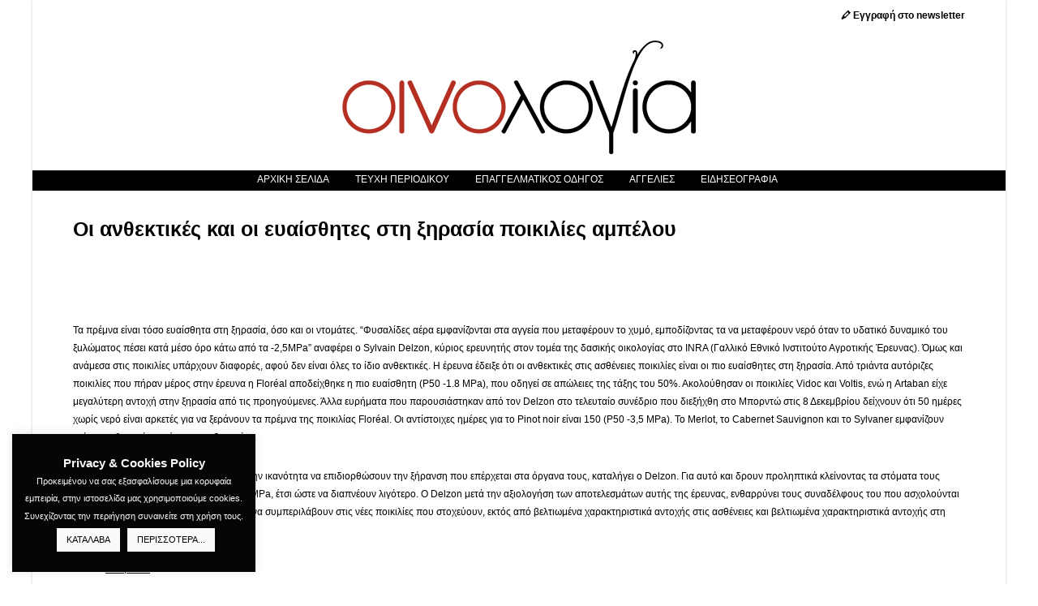

--- FILE ---
content_type: text/html; charset=UTF-8
request_url: https://www.oinologia.gr/articles/anthektikes-euaisthites-poikilies/
body_size: 15007
content:
<!DOCTYPE html>
<html lang="el" prefix="og: http://ogp.me/ns#">
<head>
    <meta http-equiv="X-UA-Compatible" content="IE=edge" />
    <meta http-equiv="Content-Type" content="text/html; charset=utf-8"/>
    <meta name="viewport" content="width=device-width, initial-scale=1, maximum-scale=1, user-scalable=0" />

    <meta name='robots' content='index, follow, max-image-preview:large, max-snippet:-1, max-video-preview:-1' />

	<!-- This site is optimized with the Yoast SEO plugin v26.8 - https://yoast.com/product/yoast-seo-wordpress/ -->
	<title>Οι ανθεκτικές και οι ευαίσθητες στη ξηρασία ποικιλίες αμπέλου</title>
	<meta name="description" content="Περιοδικό Οινολογία &#8226; Τα πρέμνα είναι τόσο ευαίσθητα στη ξηρασία, όσο &amp; οι ντομάτες. Φυσαλίδες αέρα εμφανίζονται στα αγγεία που μεταφέρουν..." />
	<link rel="canonical" href="https://www.oinologia.gr/articles/anthektikes-euaisthites-poikilies/" />
	<meta property="og:locale" content="el_GR" />
	<meta property="og:type" content="article" />
	<meta property="og:title" content="Οι ανθεκτικές και οι ευαίσθητες στη ξηρασία ποικιλίες αμπέλου" />
	<meta property="og:description" content="Περιοδικό Οινολογία &#8226; Τα πρέμνα είναι τόσο ευαίσθητα στη ξηρασία, όσο και οι ντομάτες. &quot;Φυσαλίδες αέρα εμφανίζονται στα αγγεία που μεταφέρουν το χυμό, εμποδίζοντας τα να μεταφέρουν νερό όταν το υδατικό δυναμικό του ξuλώματος πέσει κατά μέσο όρο κάτω από τα -2,5MPa&quot; αναφέρει ο Sylvain Delzon, κύριος ερευνητής στον τομέα της δασικής οικολογίας στο INRA." />
	<meta property="og:url" content="https://www.oinologia.gr/articles/anthektikes-euaisthites-poikilies/" />
	<meta property="og:site_name" content="Περιοδικό Οινολογία" />
	<meta property="article:publisher" content="https://www.facebook.com/oinologia.official/" />
	<meta property="article:published_time" content="2023-01-27T09:15:08+00:00" />
	<meta property="article:modified_time" content="2023-01-27T09:15:50+00:00" />
	<meta property="og:image" content="https://www.oinologia.gr/wp-content/uploads/2018/09/pic-vineyard.png" />
	<meta property="og:image:width" content="850" />
	<meta property="og:image:height" content="531" />
	<meta property="og:image:type" content="image/png" />
	<meta name="author" content="tzela" />
	<meta name="twitter:card" content="summary_large_image" />
	<meta name="twitter:title" content="Οι ανθεκτικές και οι ευαίσθητες στη ξηρασία ποικιλίες αμπέλου" />
	<meta name="twitter:description" content="Περιοδικό Οινολογία &#8226; Τα πρέμνα είναι τόσο ευαίσθητα στη ξηρασία, όσο και οι ντομάτες. &quot;Φυσαλίδες αέρα εμφανίζονται στα αγγεία που μεταφέρουν το χυμό, εμποδίζοντας τα να μεταφέρουν νερό όταν το υδατικό δυναμικό του ξuλώματος πέσει κατά μέσο όρο κάτω από τα -2,5MPa&quot; αναφέρει ο Sylvain Delzon, κύριος ερευνητής στον τομέα της δασικής οικολογίας στο INRA." />
	<meta name="twitter:image" content="https://www.oinologia.gr/wp-content/uploads/2018/09/pic-vineyard.png" />
	<meta name="twitter:creator" content="@oinologia" />
	<meta name="twitter:site" content="@oinologia" />
	<meta name="twitter:label1" content="Συντάχθηκε από" />
	<meta name="twitter:data1" content="tzela" />
	<meta name="twitter:label2" content="Εκτιμώμενος χρόνος ανάγνωσης" />
	<meta name="twitter:data2" content="2 λεπτά" />
	<script type="application/ld+json" class="yoast-schema-graph">{"@context":"https://schema.org","@graph":[{"@type":"Article","@id":"https://www.oinologia.gr/articles/anthektikes-euaisthites-poikilies/#article","isPartOf":{"@id":"https://www.oinologia.gr/articles/anthektikes-euaisthites-poikilies/"},"author":{"name":"tzela","@id":"https://www.oinologia.gr/#/schema/person/a3ff1aa9420ba12b9be4b3816dd2c0fb"},"headline":"Οι ανθεκτικές και οι ευαίσθητες στη ξηρασία ποικιλίες αμπέλου","datePublished":"2023-01-27T09:15:08+00:00","dateModified":"2023-01-27T09:15:50+00:00","mainEntityOfPage":{"@id":"https://www.oinologia.gr/articles/anthektikes-euaisthites-poikilies/"},"wordCount":37,"publisher":{"@id":"https://www.oinologia.gr/#organization"},"image":{"@id":"https://www.oinologia.gr/articles/anthektikes-euaisthites-poikilies/#primaryimage"},"thumbnailUrl":"https://www.oinologia.gr/wp-content/uploads/2018/09/pic-vineyard.png","articleSection":["Άρθρο"],"inLanguage":"el"},{"@type":"WebPage","@id":"https://www.oinologia.gr/articles/anthektikes-euaisthites-poikilies/","url":"https://www.oinologia.gr/articles/anthektikes-euaisthites-poikilies/","name":"Οι ανθεκτικές και οι ευαίσθητες στη ξηρασία ποικιλίες αμπέλου","isPartOf":{"@id":"https://www.oinologia.gr/#website"},"primaryImageOfPage":{"@id":"https://www.oinologia.gr/articles/anthektikes-euaisthites-poikilies/#primaryimage"},"image":{"@id":"https://www.oinologia.gr/articles/anthektikes-euaisthites-poikilies/#primaryimage"},"thumbnailUrl":"https://www.oinologia.gr/wp-content/uploads/2018/09/pic-vineyard.png","datePublished":"2023-01-27T09:15:08+00:00","dateModified":"2023-01-27T09:15:50+00:00","description":"Περιοδικό Οινολογία &#8226; Τα πρέμνα είναι τόσο ευαίσθητα στη ξηρασία, όσο & οι ντομάτες. Φυσαλίδες αέρα εμφανίζονται στα αγγεία που μεταφέρουν...","breadcrumb":{"@id":"https://www.oinologia.gr/articles/anthektikes-euaisthites-poikilies/#breadcrumb"},"inLanguage":"el","potentialAction":[{"@type":"ReadAction","target":["https://www.oinologia.gr/articles/anthektikes-euaisthites-poikilies/"]}]},{"@type":"ImageObject","inLanguage":"el","@id":"https://www.oinologia.gr/articles/anthektikes-euaisthites-poikilies/#primaryimage","url":"https://www.oinologia.gr/wp-content/uploads/2018/09/pic-vineyard.png","contentUrl":"https://www.oinologia.gr/wp-content/uploads/2018/09/pic-vineyard.png","width":850,"height":531},{"@type":"BreadcrumbList","@id":"https://www.oinologia.gr/articles/anthektikes-euaisthites-poikilies/#breadcrumb","itemListElement":[{"@type":"ListItem","position":1,"name":"Home","item":"https://www.oinologia.gr/"},{"@type":"ListItem","position":2,"name":"Οι ανθεκτικές και οι ευαίσθητες στη ξηρασία ποικιλίες αμπέλου"}]},{"@type":"WebSite","@id":"https://www.oinologia.gr/#website","url":"https://www.oinologia.gr/","name":"Περιοδικό Οινολογία","description":"Η παλαιότερη ελληνική αμπελοοινική έκδοση","publisher":{"@id":"https://www.oinologia.gr/#organization"},"potentialAction":[{"@type":"SearchAction","target":{"@type":"EntryPoint","urlTemplate":"https://www.oinologia.gr/?s={search_term_string}"},"query-input":{"@type":"PropertyValueSpecification","valueRequired":true,"valueName":"search_term_string"}}],"inLanguage":"el"},{"@type":"Organization","@id":"https://www.oinologia.gr/#organization","name":"Περιοδικό Οινολογία","url":"https://www.oinologia.gr/","logo":{"@type":"ImageObject","inLanguage":"el","@id":"https://www.oinologia.gr/#/schema/logo/image/","url":"https://www.oinologia.gr/wp-content/uploads/2021/07/main-logo.png","contentUrl":"https://www.oinologia.gr/wp-content/uploads/2021/07/main-logo.png","width":436,"height":140,"caption":"Περιοδικό Οινολογία"},"image":{"@id":"https://www.oinologia.gr/#/schema/logo/image/"},"sameAs":["https://www.facebook.com/oinologia.official/","https://x.com/oinologia","https://www.instagram.com/oinologia_official/","https://www.linkedin.com/company/oinologia-official"]},{"@type":"Person","@id":"https://www.oinologia.gr/#/schema/person/a3ff1aa9420ba12b9be4b3816dd2c0fb","name":"tzela","image":{"@type":"ImageObject","inLanguage":"el","@id":"https://www.oinologia.gr/#/schema/person/image/","url":"https://secure.gravatar.com/avatar/16d085707b4a8b6328b1b27c1b4cc432d1e7fd48f454bd27afe4792cb364c237?s=96&d=mm&r=g","contentUrl":"https://secure.gravatar.com/avatar/16d085707b4a8b6328b1b27c1b4cc432d1e7fd48f454bd27afe4792cb364c237?s=96&d=mm&r=g","caption":"tzela"}}]}</script>
	<!-- / Yoast SEO plugin. -->


<link rel='dns-prefetch' href='//fonts.googleapis.com' />
<link rel="alternate" type="application/rss+xml" title="Ροή RSS &raquo; Περιοδικό Οινολογία" href="https://www.oinologia.gr/feed/" />
<link rel="alternate" type="application/rss+xml" title="Ροή Σχολίων &raquo; Περιοδικό Οινολογία" href="https://www.oinologia.gr/comments/feed/" />
<link rel="alternate" type="application/rss+xml" title="Ροή Σχολίων Περιοδικό Οινολογία &raquo; Οι ανθεκτικές και οι ευαίσθητες στη ξηρασία ποικιλίες αμπέλου" href="https://www.oinologia.gr/articles/anthektikes-euaisthites-poikilies/feed/" />
<link rel="alternate" title="oEmbed (JSON)" type="application/json+oembed" href="https://www.oinologia.gr/wp-json/oembed/1.0/embed?url=https%3A%2F%2Fwww.oinologia.gr%2Farticles%2Fanthektikes-euaisthites-poikilies%2F" />
<link rel="alternate" title="oEmbed (XML)" type="text/xml+oembed" href="https://www.oinologia.gr/wp-json/oembed/1.0/embed?url=https%3A%2F%2Fwww.oinologia.gr%2Farticles%2Fanthektikes-euaisthites-poikilies%2F&#038;format=xml" />
<style id='wp-img-auto-sizes-contain-inline-css' type='text/css'>
img:is([sizes=auto i],[sizes^="auto," i]){contain-intrinsic-size:3000px 1500px}
/*# sourceURL=wp-img-auto-sizes-contain-inline-css */
</style>
<link rel='stylesheet' id='wpo_min-header-0-css' href='https://www.oinologia.gr/wp-content/cache/wpo-minify/1769680523/assets/wpo-minify-header-22ad7cc4.min.css' type='text/css' media='all' />
<script type="text/javascript" id="wpo_min-header-0-js-extra">
/* <![CDATA[ */
var bd_w_blocks = {"bdaia_w_ajax_url":"https://www.oinologia.gr/wp-admin/admin-ajax.php","bdaia_w_ajax_nonce":"e6f50cecab"};
var bd_blocks = {"bdaia_ajax_url":"https://www.oinologia.gr/wp-admin/admin-ajax.php","bdaia_ajaxnonce":"e6f50cecab"};
var bd_script = {"post_id":"14125","ajaxurl":"https://www.oinologia.gr/wp-admin/admin-ajax.php"};
var Cli_Data = {"nn_cookie_ids":[],"cookielist":[],"non_necessary_cookies":[],"ccpaEnabled":"","ccpaRegionBased":"","ccpaBarEnabled":"","strictlyEnabled":["necessary","obligatoire"],"ccpaType":"gdpr","js_blocking":"","custom_integration":"","triggerDomRefresh":"","secure_cookies":""};
var cli_cookiebar_settings = {"animate_speed_hide":"500","animate_speed_show":"500","background":"#050505","border":"#050505","border_on":"","button_1_button_colour":"#fafafa","button_1_button_hover":"#c8c8c8","button_1_link_colour":"#050505","button_1_as_button":"1","button_1_new_win":"","button_2_button_colour":"#fafafa","button_2_button_hover":"#c8c8c8","button_2_link_colour":"#050505","button_2_as_button":"1","button_2_hidebar":"1","button_3_button_colour":"#000","button_3_button_hover":"#000000","button_3_link_colour":"#fff","button_3_as_button":"","button_3_new_win":"","button_4_button_colour":"#000","button_4_button_hover":"#000000","button_4_link_colour":"#fff","button_4_as_button":"1","button_7_button_colour":"#61a229","button_7_button_hover":"#4e8221","button_7_link_colour":"#fff","button_7_as_button":"1","button_7_new_win":"","font_family":"inherit","header_fix":"1","notify_animate_hide":"1","notify_animate_show":"1","notify_div_id":"#cookie-law-info-bar","notify_position_horizontal":"left","notify_position_vertical":"bottom","scroll_close":"","scroll_close_reload":"","accept_close_reload":"","reject_close_reload":"","showagain_tab":"1","showagain_background":"#fff","showagain_border":"#000","showagain_div_id":"#cookie-law-info-again","showagain_x_position":"5%","text":"#fafafa","show_once_yn":"","show_once":"5000","logging_on":"","as_popup":"fffffff","popup_overlay":"1","bar_heading_text":"","cookie_bar_as":"widget","popup_showagain_position":"bottom-right","widget_position":"left"};
var log_object = {"ajax_url":"https://www.oinologia.gr/wp-admin/admin-ajax.php"};
var wpdm_url = {"home":"https://www.oinologia.gr/","site":"https://www.oinologia.gr/","ajax":"https://www.oinologia.gr/wp-admin/admin-ajax.php"};
var wpdm_js = {"spinner":"\u003Ci class=\"wpdm-icon wpdm-sun wpdm-spin\"\u003E\u003C/i\u003E","client_id":"967773caee581838b497d1001a5abb08"};
var wpdm_strings = {"pass_var":"\u039f \u03ba\u03c9\u03b4\u03b9\u03ba\u03cc\u03c2 \u03c0\u03c1\u03cc\u03c3\u03b2\u03b1\u03c3\u03b7\u03c2 \u03b5\u03c0\u03b1\u03bb\u03b7\u03b8\u03b5\u03cd\u03c4\u03b7\u03ba\u03b5!","pass_var_q":"\u039a\u03ac\u03bd\u03c4\u03b5 \u03ba\u03bb\u03b9\u03ba \u03c3\u03c4\u03bf \u03c0\u03b1\u03c1\u03b1\u03ba\u03ac\u03c4\u03c9 \u03ba\u03bf\u03c5\u03bc\u03c0\u03af \u03b3\u03b9\u03b1 \u03bd\u03b1 \u03be\u03b5\u03ba\u03b9\u03bd\u03ae\u03c3\u03b5\u03b9 \u03b7 \u03bb\u03ae\u03c8\u03b7.","start_dl":"\u0388\u03bd\u03b1\u03c1\u03be\u03b7 \u03bb\u03ae\u03c8\u03b7\u03c2"};
var woohoo_views_c = {"admin_ajax_url":"https://www.oinologia.gr/wp-admin/admin-ajax.php","post_id":"14125"};
//# sourceURL=wpo_min-header-0-js-extra
/* ]]> */
</script>
<script type="text/javascript" src="https://www.oinologia.gr/wp-content/cache/wpo-minify/1769680523/assets/wpo-minify-header-06ae4f3a.min.js" id="wpo_min-header-0-js"></script>
<link rel="https://api.w.org/" href="https://www.oinologia.gr/wp-json/" /><link rel="alternate" title="JSON" type="application/json" href="https://www.oinologia.gr/wp-json/wp/v2/posts/14125" /><link rel="EditURI" type="application/rsd+xml" title="RSD" href="https://www.oinologia.gr/xmlrpc.php?rsd" />
<meta name="generator" content="WordPress 6.9" />
<link rel='shortlink' href='https://www.oinologia.gr/?p=14125' />
 <style> .ppw-ppf-input-container { background-color: #f9f9f9!important; padding: 16px!important; border-radius: 10px!important; } .ppw-ppf-input-container div.ppw-ppf-headline { font-size: px!important; font-weight: !important; color: !important; } .ppw-ppf-input-container div.ppw-ppf-desc { font-size: px!important; font-weight: !important; color: !important; } .ppw-ppf-input-container label.ppw-pwd-label { font-size: px!important; font-weight: !important; color: !important; } div.ppwp-wrong-pw-error { font-size: px!important; font-weight: !important; color: #dc3232!important; background: !important; } .ppw-ppf-input-container input[type='submit'] { color: #ffffff!important; background: #b3271a!important; } .ppw-ppf-input-container input[type='submit']:hover { color: !important; background: !important; } .ppw-ppf-desc-below { font-size: px!important; font-weight: !important; color: !important; } </style>  <style> .ppw-form { background-color: !important; padding: px!important; border-radius: px!important; } .ppw-headline.ppw-pcp-pf-headline { font-size: px!important; font-weight: !important; color: !important; } .ppw-description.ppw-pcp-pf-desc { font-size: px!important; font-weight: !important; color: !important; } .ppw-pcp-pf-desc-above-btn { display: block; } .ppw-pcp-pf-desc-below-form { font-size: px!important; font-weight: !important; color: !important; } .ppw-input label.ppw-pcp-password-label { font-size: px!important; font-weight: !important; color: !important; } .ppw-form input[type='submit'] { color: !important; background: !important; } .ppw-form input[type='submit']:hover { color: !important; background: !important; } div.ppw-error.ppw-pcp-pf-error-msg { font-size: px!important; font-weight: !important; color: #dc3232!important; background: !important; } </style> <link rel="shortcut icon" href="https://www.oinologia.gr/wp-content/uploads/2018/09/favicon.png" type="image/x-icon" /><link rel="apple-touch-icon-precomposed" href="https://www.oinologia.gr/wp-content/uploads/2018/09/favicon.png" /><link rel="apple-touch-icon-precomposed" sizes="114x114" href="https://www.oinologia.gr/wp-content/uploads/2018/09/favicon.png" /><link rel="apple-touch-icon-precomposed" sizes="72x72" href="https://www.oinologia.gr/wp-content/uploads/2018/09/favicon.png" /><link rel="apple-touch-icon-precomposed" sizes="144x144" href="https://www.oinologia.gr/wp-content/uploads/2018/09/favicon.png" /><script async src="https://www.googletagmanager.com/gtag/js?id=UA-125236337-1"></script>
<script>
  window.dataLayer = window.dataLayer || [];
  function gtag(){dataLayer.push(arguments);}
  gtag('js', new Date());

  gtag('config', 'UA-125236337-1');
</script>
<script type="text/javascript">
/* <![CDATA[ */
var userRating = {"ajaxurl":"https://www.oinologia.gr/wp-admin/admin-ajax.php" , "your_rating":"" , "nonce":"e6f50cecab"};
var userLike = {"ajaxurl":"https://www.oinologia.gr/wp-admin/admin-ajax.php" , "nonce":"e6f50cecab"};
/* ]]> */
var bdaia_theme_uri = 'https://www.oinologia.gr/wp-content/themes/woohoo';
</script>
<style type="text/css">
.bdaia-post-content, .bdaia-post-content p, .bdaia-post-content h1, .bdaia-post-content h2, .bdaia-post-content h3, .bdaia-post-content h4, .bdaia-post-content h5, .bdaia-post-content h6, .bdaia-post-content blockquote p, blockquote p {color: #000000;}.bdaia-post-content a{color: #b3271a;}.bdaia-post-content a:hover{color: #59150f;}.bdaia-post-content blockquote p, .bdaia-post-content blockquote {color: #000000;}body {color: #000000;}a, a:link, a:active{color: #b3271a;}a:hover{color: #59150f;}body {background-color:#ffffff;}.bdaia-header-default .header-container .logo .site-tagline{color:#000000}body{font-family: Arial, Helvetica, sans-serif; font-size : 13px; line-height : 20px; font-weight: normal; font-style: normal; text-transform: none; }
.bdaia-header-default #navigation .primary-menu #menu-primary > li > a{font-family: Arial, Helvetica, sans-serif; font-size : 12px; line-height : 20px; font-weight: normal; font-style: normal; text-transform: uppercase; }
.bdaia-header-default #navigation .primary-menu ul ul li{font-family: Arial, Helvetica, sans-serif; font-size : 12px; line-height : 20px; font-weight: normal; font-style: normal; text-transform: uppercase; }
#bd-MobileSiderbar #mobile-menu a{font-family: Arial, Helvetica, sans-serif; font-size : 13px; line-height : 13px; font-weight: 600; font-style: normal; text-transform: uppercase; }
div#bdaia-breaking-news.breaking-news-items span.breaking-title span.txt, span.breaking-title{font-family: Arial, Helvetica, sans-serif; font-size : 12px; font-weight: bold; font-style: normal; text-transform: uppercase; }
ul.webticker li h4, .breaking-news-items a{font-family: Arial, Helvetica, sans-serif; font-size : 15px; font-weight: bold; font-style: normal; text-transform: uppercase; }
.bdaia-feature-posts.bdaia-fp-s3 .big-grids .featured-title h2, div.bdaia-feature-posts.bdaia-fp-grid3 div.featured-title h2.post-title{font-size : 13px; line-height : 15px; font-weight: bold; text-transform: uppercase; }
div.bdaia-feature-posts.bdaia-fp-grid3 div.big-grid-1 div.featured-title h2.post-title, .bdaia-feature-posts.bdaia-fp-s3 .big-grids.big-grid2 .big-grid-1 .featured-title h2, .bdaia-feature-posts.bdaia-fp-s3 .big-grids.big-grid2 .big-grid-2 .featured-title h2{font-size : 13px; line-height : 15px; font-weight: bold; text-transform: uppercase; }
.bd-post-carousel-item article .bd-meta-info-align h3{font-family: Arial, Helvetica, sans-serif; font-size : 12px; line-height : 15px; font-weight: bold; font-style: normal; text-transform: none; }
.big-grids .featured-title .bdayh-date, .bd-post-carousel-item article .bd-meta-info, .bdaia-feature-posts .bdaia-meta-info{font-family: Arial, Helvetica, sans-serif; font-size : 10px; line-height : 10px; font-weight: normal; font-style: normal; text-transform: none; }
.bd-cat-link{font-size : 11px; font-weight: normal; }
.bd-more-btn, .bdaia-wb-wrap .bdaia-wb-more-btn .bdaia-wb-mb-inner, .bdaia-load-more-news-btn, button, input[type="button"], input[type="reset"], input[type="submit"]{font-family: Arial, Helvetica, sans-serif; font-size : 13px; line-height : 18px; font-weight: 400; font-style: normal; text-transform: none; }
.bdaia-block-wrap h4.block-title, .bdaia-template-head h4.block-title{font-family: Arial, Helvetica, sans-serif; font-size : 14px; line-height : 14px; font-weight: 900; font-style: normal; text-transform: uppercase; }
.bdaia-block-wrap .bdaia-blocks footer{font-family: Arial, Helvetica, sans-serif; font-size : 10px; line-height : 10px; font-weight: lighter; font-style: normal; text-transform: uppercase; }
.bdaia-blocks.bdaia-block5 .entry-title{font-family: Arial, Helvetica, sans-serif; font-size : 13px; line-height : 20px; font-weight: lighter; font-style: normal; text-transform: none; }
#bdCheckAlso h4.block-title, .bd-sidebar h4.block-title, div.bdaia-footer h4.block-title, #bdaia-ralated-posts .bdaia-ralated-posts-head li a, .bdaia-widget-tabs .bdaia-tabs-nav li a{font-family: Arial, Helvetica, sans-serif; font-size : 14px; line-height : 14px; font-weight: 900; font-style: normal; text-transform: uppercase; }
.bdaia-wb-wrap .bwb-article-content-wrapper footer{font-family: Arial, Helvetica, sans-serif; font-size : 10px; line-height : 10px; font-weight: lighter; font-style: normal; text-transform: none; }
div.widget.bdaia-widget .widget-inner li, div.widget.bdaia-widget .widget-inner h3, div.widget.bdaia-widget .widget-inner h4, div.widget.bdaia-widget.bd-tweets .widget-inner p.twitter-text, .check-also-post .post-title, .bdaia-posts-grid-post.post .entry-title, .bdaia-posts-grid-post h3{font-family: Arial, Helvetica, sans-serif; font-size : 11px; line-height : 15px; font-weight: normal; font-style: normal; text-transform: uppercase; }
.bdaia-wb-wrap .bdaia-wb-article.bdaia-wba-big .entry-title, .bdaia-wb-wrap .bdaia-wb-article.bdaia-wba-bigsh .entry-title{font-size : 13px; line-height : 17px; font-weight: 900; font-style: normal; text-transform: uppercase; }
.single .bdaia-meta-info, .page .bdaia-meta-info{font-family: Tahoma, Geneva, sans-serif; font-size : 11px; line-height : 11px; font-weight: lighter; font-style: normal; text-transform: uppercase; }
.bdaia-post-title .entry-title{font-family: Arial, Helvetica, sans-serif; font-size : 25px; line-height : 35px; font-weight: bold; font-style: normal; text-transform: none; }
.single .bdaia-site-content .bdaia-post-content, .single .bdaia-site-content .bdaia-post-content p, .page .bdaia-site-content .bdaia-post-content, .page .bdaia-site-content .bdaia-post-content p{font-family: Verdana, Geneva, sans-serif; font-size : 12px; line-height : 22px; font-weight: normal; font-style: normal; text-transform: none; }
.single .bdaia-site-content .bdaia-post-content blockquote, .single .bdaia-site-content .bdaia-post-content blockquote p, .page .bdaia-site-content .bdaia-post-content blockquote, .page .bdaia-site-content .bdaia-post-content blockquote p{font-family: Tahoma, Geneva, sans-serif; font-size : 17px; line-height : 17px; font-weight: lighter; font-style: normal; text-transform: none; }
.bdaia-site-content .bdaia-post-content h1{font-size : 22px; line-height : 22px; font-weight: 900; font-style: normal; text-transform: inherit; }
.bdaia-site-content .bdaia-post-content h2{font-size : 18px; line-height : 18px; font-weight: lighter; font-style: normal; text-transform: uppercase; }
.bdaia-site-content .bdaia-post-content h3{font-size : 14px; line-height : 24px; font-weight: lighter; font-style: normal; text-transform: uppercase; }
.bdaia-site-content .bdaia-post-content h4{font-size : 18px; line-height : 24px; font-weight: 700; font-style: normal; text-transform: inherit; }
.bdaia-site-content .bdaia-post-content h5{font-size : 11px; line-height : 21px; font-weight: bolder; font-style: normal; text-transform: uppercase; }
.bdaia-site-content .bdaia-post-content h6{font-family: Verdana, Geneva, sans-serif; font-size : 12px; line-height : 22px; font-weight: normal; font-style: normal; text-transform: none; }
div.woohoo-footer-menu a, div.woohoo-footer-menu{font-family: Arial, Helvetica, sans-serif; font-size : 12px; line-height : 12px; font-weight: normal; font-style: normal; text-transform: none; }
div.bdaia-feature-posts.bdaia-feature-grid6 div.featured-title h2.post-title{font-family: Arial, Helvetica, sans-serif; font-size : 12px; line-height : 16px; font-weight: bold; font-style: normal; text-transform: uppercase; }


a:hover{color:#646464}
::selection{background:#646464}
a.more-link, button, .btn-link, input[type="button"], input[type="reset"], input[type="submit"] { background-color:#646464}
button:active, .btn-link:active, input[type="button"]:active, input[type="reset"]:active, input[type="submit"]:active { background-color:#646464}
.gotop:hover { background-color:#646464}
.top-search { background-color:#646464}
.primary-menu ul#menu-primary > li.current-menu-parent, .primary-menu ul#menu-primary > li.current-menu-ancestor, .primary-menu ul#menu-primary > li.current-menu-item, .primary-menu ul#menu-primary > li.current_page_item { color: #646464; }
.primary-menu ul#menu-primary > li.current-menu-parent > a, .primary-menu ul#menu-primary > li.current-menu-ancestor > a, .primary-menu ul#menu-primary > li.current-menu-item > a, .primary-menu ul#menu-primary > li.current_page_item > a { color: #646464; }
.primary-menu ul#menu-primary > li:hover > a { color: #646464; }
.primary-menu ul#menu-primary li.bd_menu_item ul.sub-menu li:hover > ul.sub-menu, .primary-menu ul#menu-primary li.bd_mega_menu:hover > ul.bd_mega.sub-menu, .primary-menu ul#menu-primary li.bd_menu_item:hover > ul.sub-menu, .primary-menu ul#menu-primary .sub_cats_posts { border-top-color: #646464; }
div.nav-menu.primary-menu-dark a.menu-trigger:hover i, div.nav-menu.primary-menu-light a.menu-trigger:hover i, div.nav-menu.primary-menu-light a.menu-trigger.active i, div.nav-menu.primary-menu-dark a.menu-trigger.active i { background: #646464; }
span.bd-criteria-percentage { background: #646464; color: #646464; }
.divider-colors { background: #646464; }
.blog-v1 article .entry-meta a { color: #646464; }
.blog-v1 article .article-formats { background-color: #646464; }
.cat-links { background-color: #646464; }
.new-box { border-top-color: #646464; }
.widget a:hover { color: #646464; }
.timeline-article a:hover i {
    color: #646464;
}
h4.block-title:before {background: #646464;}
#header.bdayh-header.a {background: #646464;}
.bdaia-load-comments-btn a:hover,
.bd-more-btn:hover{
    border-color: #646464 ;
    background-color: #646464 ;
}
#bdaia-cats-builder ul.slick-dots li.slick-active button{
	background: #646464;
}
.bdaia-cats-more-btn,
.bbd-post-cat-content, .bbd-post-cat-content a,
.blog-v1 article a.more-link { color: #646464; }
#big-grids .flex-next:hover,
#big-grids .flex-prev:hover,
.featured-title:hover .featured-cat a,
.featured-title .featured-comment a,
.big-grids-container .flex-control-paging li a.flex-active,
.tagcloud a:hover { background: #646464; }
.featured-title:hover .bd-cat-link:before {border-top-color: #646464;}
.featured-title .featured-comment a:after {
    border-color: #646464 rgba(0, 0, 0, 0) rgba(0, 0, 0, 0) rgba(0, 0, 0, 0);
}
ul.tabs_nav li.active a { background: #646464; }
.bd-tweets ul.tweet_list li.twitter-item a { color: #646464; }
.widget.bd-login .login_user .bio-author-desc a { color: #646464; }
.comment-reply-link, .comment-reply-link:link, .comment-reply-link:active { color: #646464; }
.gallery-caption { background-color: #646464; }
.slider-flex ol.flex-control-paging li a.flex-active { background: #646464; }
#folio-main ul#filters li a.selected { background: #646464; }
.search-mobile button.search-button { background: #646464; }
.bdaia-pagination .current {
background-color: #646464;
border-color: #646464;
}
.gotop{background: #646464;}
.ei-slider-thumbs li.ei-slider-element {background: #646464;}
.ei-title h2,
.ei-title h3 {border-right-color: #646464;}
.sk-circle .sk-child:before,
#reading-position-indicator{background: #646464;}
#bdCheckAlso{border-top-color: #646464;}
.woocommerce .product .onsale, .woocommerce .product a.button:hover, .woocommerce .product #respond input#submit:hover, .woocommerce .checkout input#place_order:hover, .woocommerce .woocommerce.widget .button:hover, .single-product .product .summary .cart .button:hover, .woocommerce-cart .woocommerce table.cart .button:hover, .woocommerce-cart .woocommerce .shipping-calculator-form .button:hover, .woocommerce .woocommerce-message .button:hover, .woocommerce .woocommerce-error .button:hover, .woocommerce .woocommerce-info .button:hover, .woocommerce-checkout .woocommerce input.button:hover, .woocommerce-page .woocommerce a.button:hover, .woocommerce-account div.woocommerce .button:hover, .woocommerce.widget .ui-slider .ui-slider-handle, .woocommerce.widget.widget_layered_nav_filters ul li a {background: none repeat scroll 0 0 #646464 !important}
.bdaia-post-content blockquote p,
blockquote p{
color: #646464;
}
.bdaia-ns-wrap:after {background:#646464}
.bdaia-header-default #navigation .primary-menu ul#menu-primary > li >.bd_mega.sub-menu,
.bdaia-header-default #navigation .primary-menu ul#menu-primary > li > .sub-menu,
.bdaia-header-default #navigation .primary-menu ul#menu-primary .sub_cats_posts {border-top-color: #646464}
.bdaia-header-default #navigation .primary-menu ul#menu-primary > li:hover > a:after,
.bdaia-header-default #navigation .primary-menu ul#menu-primary > li.current-menu-item > a:after,
.bdaia-header-default #navigation .primary-menu ul#menu-primary > li.current-menu-ancestor > a:after,
.bdaia-header-default #navigation .primary-menu ul#menu-primary > li.current-menu-parent > a:after {background:#646464}
.bdaia-header-default #navigation .primary-menu #menu-primary > li:hover > a{color: #646464}
.bdayh-click-open{background:#646464}
div.bdaia-alert-new-posts-inner,
.bdaia-header-default .header-wrapper{border-top-color: #646464}
.bdaia-post-content blockquote p,
blockquote p{color: #646464}
.bdaia-post-content a {color: #646464}
div.widget.bdaia-widget.bdaia-widget-timeline .widget-inner a:hover,
div.widget.bdaia-widget.bdaia-widget-timeline .widget-inner a:hover span.bdayh-date {
    color: #646464;
}
div.widget.bdaia-widget.bdaia-widget-timeline .widget-inner a:hover span.bdayh-date:before {
    background: #646464;
    border-color: #646464;
}
#navigation .bdaia-alert-new-posts,
div.bdaia-tabs.horizontal-tabs ul.nav-tabs li.current:before,
div.bdaia-toggle h4.bdaia-toggle-head.toggle-head-open span.bdaia-sio {
    background: #646464;
}
.woocommerce .product .onsale, .woocommerce .product a.button:hover, .woocommerce .product #respond input#submit:hover, .woocommerce .checkout input#place_order:hover, .woocommerce .woocommerce.widget .button:hover, .single-product .product .summary .cart .button:hover, .woocommerce-cart .woocommerce table.cart .button:hover, .woocommerce-cart .woocommerce .shipping-calculator-form .button:hover, .woocommerce .woocommerce-message .button:hover, .woocommerce .woocommerce-error .button:hover, .woocommerce .woocommerce-info .button:hover, .woocommerce-checkout .woocommerce input.button:hover, .woocommerce-page .woocommerce a.button:hover, .woocommerce-account div.woocommerce .button:hover, .woocommerce.widget .ui-slider .ui-slider-handle, .woocommerce.widget.widget_layered_nav_filters ul li a {
    background: none repeat scroll 0 0 #646464 !important
}
div.bdaia-post-count {border-left-color :#646464}

aside#bd-MobileSiderbar svg,
#bdaia-selector #bdaia-selector-toggle {background:#646464}

div.bdaia-blocks.bdaia-block22 div.block-article hr{background:#646464}
div.bdaia-blocks.bdaia-block22 div.block-article .post-more-btn a,
div.bdaia-blocks.bdaia-block22 div.block-article .post-more-btn a:hover,
div.bdaia-blocks.bdaia-block22 div.block-article .bdaia-post-cat-list a,
div.bdaia-blocks.bdaia-block22 div.block-article .bdaia-post-cat-list a:hover{color:#646464}
div.woohoo-footer-top-area .tagcloud span,
div.woohoo-footer-top-area .tagcloud a:hover {background: #646464;}
.bdaia-header-default #navigation.mainnav-dark .primary-menu ul#menu-primary > li:hover > a,
.bdaia-header-default #navigation.mainnav-dark .primary-menu ul#menu-primary > li.current-menu-item > a,
.bdaia-header-default #navigation.mainnav-dark .primary-menu ul#menu-primary > li.current-menu-ancestor > a,
.bdaia-header-default #navigation.mainnav-dark .primary-menu ul#menu-primary > li.current-menu-parent > a,
.bdaia-header-default #navigation.mainnav-dark {background: #646464;}
.bdaia-header-default #navigation.dropdown-light .primary-menu ul#menu-primary li.bd_mega_menu div.bd_mega ul.bd_mega.sub-menu li a:hover,
.bdaia-header-default #navigation.dropdown-light .primary-menu ul#menu-primary li.bd_menu_item ul.sub-menu li a:hover,
.bdaia-header-default #navigation.dropdown-light .primary-menu ul#menu-primary .sub_cats_posts a:hover {color: #646464;}
#reading-position-indicator {box-shadow: 0 0 10px #646464;}
div.woohoo-footer-light div.woohoo-footer-top-area a:hover,
div.woohoo-footer-light div.bdaia-footer-area a:hover,
div.woohoo-footer-light div.bdaia-footer-widgets a:hover,
div.woohoo-footer-light div.widget.bdaia-widget.bdaia-widget-timeline .widget-inner a:hover,
div.woohoo-footer-light div.widget.bdaia-widget.bdaia-widget-timeline .widget-inner a:hover span.bdayh-date{color: #646464;}
div.woohoo-footer-light div.bdaia-footer-widgets .carousel-nav a:hover {background-color: #646464;border-color: #646464;}


.bp-navs ul li .count,
.buddypress-wrap #compose-personal-li a,
.buddypress-wrap .bp-pagination .bp-pagination-links .current,
.buddypress-wrap .activity-list .load-more a,
.buddypress-wrap .activity-list .load-newest a,
.buddypress-wrap .profile .profile-fields .label:before,
.buddypress #buddypress.bp-dir-hori-nav .create-button a,
.widget.buddypress .item-options a.selected:not(.loading)
{
    background: #646464;
}

.widget.buddypress .item-options a.selected:not(.loading)
{
    border-color: #646464;
}

.bp-navs ul li.selected a,
.bp-navs ul li.current a,
.bp-dir-hori-nav:not(.bp-vertical-navs) .bp-navs.main-navs ul li a:hover,
.bp-dir-hori-nav:not(.bp-vertical-navs) .bp-navs.main-navs ul li.selected a,
.bp-dir-hori-nav:not(.bp-vertical-navs) .bp-navs.main-navs ul li.current a,
#group-create-tabs:not(.tabbed-links) li.current a,
.buddypress-wrap .bp-subnavs li.selected a,
.buddypress-wrap .bp-subnavs li.current a,
.activity-list .activity-item .activity-meta.action .unfav:before,
#buddypress #latest-update a,
.buddypress-wrap .profile .profile-fields .label,
.buddypress-wrap .profile.edit .button-nav li a:hover,
.buddypress-wrap .profile.edit .button-nav li.current a,
.bp-single-vert-nav .bp-navs.vertical li.selected a,
.bp-single-vert-nav .item-body:not(#group-create-body) #subnav:not(.tabbed-links) li.current a,
.bp-dir-vert-nav .dir-navs ul li.selected a,
.buddypress-wrap.bp-vertical-navs .dir-navs.activity-nav-tabs ul li.selected a,
.buddypress-wrap.bp-vertical-navs .dir-navs.sites-nav-tabs ul li.selected a,
.buddypress-wrap.bp-vertical-navs .dir-navs.groups-nav-tabs ul li.selected a,
.buddypress-wrap.bp-vertical-navs .dir-navs.members-nav-tabs ul li.selected a,
.buddypress-wrap.bp-vertical-navs .main-navs.user-nav-tabs ul li.selected a,
.buddypress-wrap.bp-vertical-navs .main-navs.group-nav-tabs ul li.selected a,
.activity-list q::before,
.activity-list blockquote::before,
.activity-list q cite,
.activity-list blockquote cite
{
    color: #646464;
}
.search-mobile .search-submit {background: #646464;}
</style><link rel="icon" href="https://www.oinologia.gr/wp-content/uploads/2018/09/favicon-50x50.png" sizes="32x32" />
<link rel="icon" href="https://www.oinologia.gr/wp-content/uploads/2018/09/favicon.png" sizes="192x192" />
<link rel="apple-touch-icon" href="https://www.oinologia.gr/wp-content/uploads/2018/09/favicon.png" />
<meta name="msapplication-TileImage" content="https://www.oinologia.gr/wp-content/uploads/2018/09/favicon.png" />
		<style type="text/css" id="wp-custom-css">
			.wpcf7-list-item.last {
	margin-left: 1em!important;
font-size:13px;}
.wpcf7-list-item {
font-size:13px;}

/**h4.block-title {
	text-align: center;
text-transform: none;
font-size: 22px;
font-weight: 300;}**/
input#s{width:50%;}
select#searchform_cat.postform{display:none;}
#searchform input[type="submit"]{background: #b3271a;}
input.search-submit{background: #b3271a;}
div.search-form{margin-top:10px;}
h6{margin-bottom:26px;
margin-top:26px!important;}
/**p{margin-bottom:26px!important;
}**/		</style>
		<meta name="generator" content="WordPress Download Manager 3.3.46" />
                <style>
        /* WPDM Link Template Styles */        </style>
        			<style type="text/css">
						#is-ajax-search-result-8049 .is-ajax-search-post:hover,
	            #is-ajax-search-result-8049 .is-show-more-results:hover,
	            #is-ajax-search-details-8049 .is-ajax-search-tags-details > div:hover,
	            #is-ajax-search-details-8049 .is-ajax-search-categories-details > div:hover {
					background-color: #ffffff !important;
				}
                        				#is-ajax-search-result-8049 a,
                #is-ajax-search-details-8049 a:not(.button) {
					color: #000000 !important;
				}
                #is-ajax-search-details-8049 .is-ajax-woocommerce-actions a.button {
                	background-color: #000000 !important;
                }
                        				#is-ajax-search-result-8049 .is-ajax-search-post,
				#is-ajax-search-details-8049 .is-ajax-search-post-details {
				    border-color: #f9f9f9 !important;
				}
                #is-ajax-search-result-8049,
                #is-ajax-search-details-8049 {
                    background-color: #f9f9f9 !important;
                }
						.is-form-id-8049 .is-search-submit:focus,
			.is-form-id-8049 .is-search-submit:hover,
			.is-form-id-8049 .is-search-submit,
            .is-form-id-8049 .is-search-icon {
			color: #ffffff !important;            background-color: #b3271a !important;            			}
                        	.is-form-id-8049 .is-search-submit path {
					fill: #ffffff !important;            	}
            			</style>
					<style type="text/css">
						#is-ajax-search-result-8011 .is-ajax-search-post,                        
	            #is-ajax-search-result-8011 .is-show-more-results,
	            #is-ajax-search-details-8011 .is-ajax-search-items > div {
					background-color: #ffffff !important;
				}
            				#is-ajax-search-result-8011 .is-ajax-search-post:hover,
	            #is-ajax-search-result-8011 .is-show-more-results:hover,
	            #is-ajax-search-details-8011 .is-ajax-search-tags-details > div:hover,
	            #is-ajax-search-details-8011 .is-ajax-search-categories-details > div:hover {
					background-color: #ffffff !important;
				}
                                        #is-ajax-search-result-8011 .is-ajax-term-label,
                #is-ajax-search-details-8011 .is-ajax-term-label,
				#is-ajax-search-result-8011,
                #is-ajax-search-details-8011 {
					color: #000000 !important;
				}
                        				#is-ajax-search-result-8011 a,
                #is-ajax-search-details-8011 a:not(.button) {
					color: #000000 !important;
				}
                #is-ajax-search-details-8011 .is-ajax-woocommerce-actions a.button {
                	background-color: #000000 !important;
                }
                        				#is-ajax-search-result-8011 .is-ajax-search-post,
				#is-ajax-search-details-8011 .is-ajax-search-post-details {
				    border-color: #f0f0f0 !important;
				}
                #is-ajax-search-result-8011,
                #is-ajax-search-details-8011 {
                    background-color: #f0f0f0 !important;
                }
						.is-form-id-8011 .is-search-submit:focus,
			.is-form-id-8011 .is-search-submit:hover,
			.is-form-id-8011 .is-search-submit,
            .is-form-id-8011 .is-search-icon {
			color: #ffffff !important;            background-color: #b3271a !important;            			}
                        	.is-form-id-8011 .is-search-submit path {
					fill: #ffffff !important;            	}
            			.is-form-id-8011 .is-search-input::-webkit-input-placeholder {
			    color: #474747 !important;
			}
			.is-form-id-8011 .is-search-input:-moz-placeholder {
			    color: #474747 !important;
			    opacity: 1;
			}
			.is-form-id-8011 .is-search-input::-moz-placeholder {
			    color: #474747 !important;
			    opacity: 1;
			}
			.is-form-id-8011 .is-search-input:-ms-input-placeholder {
			    color: #474747 !important;
			}
                        			.is-form-style-1.is-form-id-8011 .is-search-input:focus,
			.is-form-style-1.is-form-id-8011 .is-search-input:hover,
			.is-form-style-1.is-form-id-8011 .is-search-input,
			.is-form-style-2.is-form-id-8011 .is-search-input:focus,
			.is-form-style-2.is-form-id-8011 .is-search-input:hover,
			.is-form-style-2.is-form-id-8011 .is-search-input,
			.is-form-style-3.is-form-id-8011 .is-search-input:focus,
			.is-form-style-3.is-form-id-8011 .is-search-input:hover,
			.is-form-style-3.is-form-id-8011 .is-search-input,
			.is-form-id-8011 .is-search-input:focus,
			.is-form-id-8011 .is-search-input:hover,
			.is-form-id-8011 .is-search-input {
                                color: #474747 !important;                                                                background-color: #ffffff !important;			}
                        			</style>
		<link rel='stylesheet' id='wpo_min-footer-0-css' href='https://www.oinologia.gr/wp-content/cache/wpo-minify/1769680523/assets/wpo-minify-footer-f6fb1014.min.css' type='text/css' media='all' />
</head>
<body class="wp-singular post-template-default single single-post postid-14125 single-format-standard wp-embed-responsive wp-theme-woohoo woohoo bdaia-boxed  of-new-article " itemscope=itemscope itemtype="https://schema.org/WebPage">

<div class="page-outer bdaia-header-default bdaia-logo-center  sticky-nav-on  bdaia-post-template-default  bdaia-sidebar-none ">
	<div class="bg-cover"></div>
			<aside id="bd-MobileSiderbar">

			
			<div id="mobile-menu"></div>

			
		</aside>
	
	<div id="page">
		<div class="inner-wrapper">
			<div id="warp" class="clearfix  bdaia-sidebar-none ">
				
<div class="header-wrapper" style ="border-top-color: #ffffff">

			<div class="bdayh-click-open">
			<div class="bd-ClickOpen bd-ClickAOpen">
				<span></span>
			</div>
		</div>
	
	<style type="text/css">.bdaia-header-default .topbar ul.webticker li span, .bdaia-header-default .topbar, .bdaia-header-default .topbar a, .bdaia-header-default .topbar .top-nav > li > a{color: #000000;} .bdaia-header-default .topbar .top-nav > li.menu-item-has-children:after{border-top-color: #000000;}.bdaia-header-default .topbar a:hover,.bdaia-header-default .topbar .top-nav > li > a:hover{color: #000000;}</style>
	<div class="cfix"></div>
	<div class="topbar"  style="background: #ffffff">
		<div class="bd-container">

			
			<div class="top-left-area">
				
							</div>

			
			<div class="top-right-area">
				<div class="top-area-custom"><a href=\"/newsletter/\"><b>🖍 Εγγραφή στο newsletter</b></a></div>			</div>
		</div>
	</div>
	<div class="cfix"></div>

	
	
			<header class="header-container" style ="background-color:#ffffff;">
			<div class="bd-container">
				
    <div class="logo site--logo" style=" margin-top:-15px !important; margin-bottom:-10px !important;">
		<h2 class="site-title">					            <a href="https://www.oinologia.gr/" rel="home" title="Περιοδικό Οινολογία">
                <img src="https://www.oinologia.gr/wp-content/uploads/2021/07/main-logo.png" alt="Περιοδικό Οινολογία" />
            </a>
		            <script>
                jQuery(document).ready( function($)
                {
                    var retina = window.devicePixelRatio > 1 ? true : false;

                    if ( retina )
                    {
                        jQuery( '.site--logo img' ).attr( 'src', 'https://www.oinologia.gr/wp-content/uploads/2021/07/main-logo.png' );
                        jQuery( '.site--logo img' ).attr( 'width', '436' );
                    }
                } );
            </script>
						</h2>    </div><!-- End Logo -->
				
			</div>
		</header>
	
	<style type="text/css">.bdaia-header-default #navigation .primary-menu #menu-primary > li > a, #navigation .bdaia-cart, .bdaia-nav-search, #navigation .bdaia-random-post{color: #ffffff;} .bdaia-header-default #navigation .primary-menu #menu-primary > li.bd_mega_menu > a:before, .bdaia-header-default #navigation .primary-menu #menu-primary > li.menu-item-object-category > a:before, .bdaia-header-default #navigation .primary-menu #menu-primary > li.menu-item-has-children > a:before, .bdaia-header-default #navigation .primary-menu #menu-primary > li.bd_mega_menu > a:before, .bdaia-header-default #navigation .primary-menu #menu-primary > li.menu-item-object-category.bd_cats_menu > a:before, .bdaia-header-default #navigation .primary-menu #menu-primary > li.menu-item-has-children > a:before{border-top-color:#ffffff;}.bdaia-header-default #navigation .primary-menu #menu-primary > li > a:hover, .bdaia-header-default #navigation .primary-menu #menu-primary > li:hover > a {color: #000000;}.bdaia-header-default #navigation .primary-menu ul#menu-primary > li:hover > a, .bdaia-header-default #navigation .primary-menu ul#menu-primary > li.current-menu-item > a, .bdaia-header-default #navigation .primary-menu ul#menu-primary > li.current-menu-ancestor > a, .bdaia-header-default #navigation .primary-menu ul#menu-primary > li.current-menu-parent > a, #navigation .bdaia-cart, .bdaia-nav-search, #navigation .bdaia-random-post {background: #ffffff; border : 0 none !important; color: #000000;}.bdaia-header-default #navigation .primary-menu ul#menu-primary > li >.bd_mega.sub-menu, .bdaia-header-default #navigation .primary-menu ul#menu-primary > li > .sub-menu, .bdaia-header-default #navigation .primary-menu ul#menu-primary .sub_cats_posts{border-top-color:#ffffff;} .bdaia-ns-wrap:after, .bdaia-header-default #navigation .primary-menu ul#menu-primary > li:hover > a:after, .bdaia-header-default #navigation .primary-menu ul#menu-primary > li.current-menu-item > a:after, .bdaia-header-default #navigation .primary-menu ul#menu-primary > li.current-menu-ancestor > a:after, .bdaia-header-default #navigation .primary-menu ul#menu-primary > li.current-menu-parent > a:after{background:#ffffff;}</style>
<div class="cfix"></div>
<nav id="navigation" class=" center-item-menu " style="background: #000000; border-top-color:transparent !important">
	<div class="navigation-wrapper" style="background: #000000; border-top-color:transparent !important">
		<div class="bd-container">
			<div class="primary-menu">
																					<ul id="menu-primary">
					<li id="menu-item-2264" class=" menu-item menu-item-type-post_type menu-item-object-page menu-item-home bd_depth- bd_menu_item " ><a title="Home" href="https://www.oinologia.gr/">  <span class="menu-label" style="" >ΑΡΧΙΚΗ ΣΕΛΙΔΑ</span></a>

<div class="mega-menu-content">
</div><li id="menu-item-7721" class=" menu-item menu-item-type-post_type menu-item-object-page bd_depth- bd_menu_item " ><a title="Issues" href="https://www.oinologia.gr/issues/">  <span class="menu-label" style="" >ΤΕΥΧΗ ΠΕΡΙΟΔΙΚΟΥ</span></a>

<div class="mega-menu-content">
</div><li id="menu-item-16509" class=" menu-item menu-item-type-custom menu-item-object-custom bd_depth- bd_menu_item " ><a title="Directory" target="_blank" href="https://www.vitis.gr/">  <span class="menu-label" style="" >ΕΠΑΓΓΕΛΜΑΤΙΚΟΣ ΟΔΗΓΟΣ</span></a>

<div class="mega-menu-content">
</div><li id="menu-item-16534" class=" menu-item menu-item-type-post_type menu-item-object-page bd_depth- bd_menu_item " ><a title="adverts" href="https://www.oinologia.gr/jobs/">  <span class="menu-label" style="" >ΑΓΓΕΛΙΕΣ</span></a>

<div class="mega-menu-content">
</div><li id="menu-item-7531" class=" menu-item menu-item-type-post_type menu-item-object-page bd_depth- bd_menu_item " ><a title="Articles" href="https://www.oinologia.gr/articles/">  <span class="menu-label" style="" >ΕΙΔΗΣΕΟΓΡΑΦΙΑ</span></a>

<div class="mega-menu-content">
</div>				</ul>
			</div>

            <div class="nav-right-area">
			
			
			
			
			
            </div>

			
			<div class="cfix"></div>
		</div>
	</div>
</nav>
<div class="cfix"></div>

</div>



				
                

								
                
                
																				<div class="bdMain">

<div class="bd-container bdaia-post-template">
	<div class="bd-main bdaia-site-content" id="bdaia-primary">
		<div id="content" role="main">

			
							<article id="post-14125" class="hentry post-14125 post type-post status-publish format-standard has-post-thumbnail category-articles"  itemscope itemtype="https://schema.org/Article">

					<header class="bdaia-post-header">

						
						<div class="bdaia-post-title">
							<h1 class="post-title entry-title"><span>Οι ανθεκτικές και οι ευαίσθητες στη ξηρασία ποικιλίες αμπέλου</span></h1>
						</div>
						<!-- END Post Title. -->

						
<div class="bdaia-meta-info">

	
	
	
	
	
	
</div>
<!-- END Meta Info. -->
					</header>

					
					<div class="bdaia-post-content">
						<div class="bdaia-post-soundcloud">
<div class="su-spacer" style="height:10px"></div></div>
						

						
						<p>Τα πρέμνα είναι τόσο ευαίσθητα στη ξηρασία, όσο και οι ντομάτες. &#8220;Φυσαλίδες αέρα εμφανίζονται στα αγγεία που μεταφέρουν το χυμό, εμποδίζοντας τα να μεταφέρουν νερό όταν το υδατικό δυναμικό του ξuλώματος πέσει κατά μέσο όρο κάτω από τα -2,5MPa&#8221; αναφέρει ο Sylvain Delzon, κύριος ερευνητής στον τομέα της δασικής οικολογίας στο INRA (Γαλλικό Εθνικό Ινστιτούτο Αγροτικής Έρευνας). Όμως και ανάμεσα στις ποικιλίες υπάρχουν διαφορές, αφού δεν είναι όλες το ίδιο ανθεκτικές. Η έρευνα έδειξε ότι οι ανθεκτικές στις ασθένειες ποικιλίες είναι οι πιο ευαίσθητες στη ξηρασία. Από τριάντα αυτόριζες ποικιλίες  που πήραν μέρος στην έρευνα η Floréal αποδείχθηκε η πιο ευαίσθητη (P50 -1.8 MPa), που οδηγεί σε απώλειες της τάξης του 50%. Ακολούθησαν οι ποικιλίες Vidoc και Voltis, ενώ η Artaban είχε μεγαλύτερη αντοχή στην ξηρασία από τις προηγούμενες. Άλλα ευρήματα που παρουσιάστηκαν από τον Delzon στο τελευταίο συνέδριο που διεξήχθη στο Μπορντώ στις 8 Δεκεμβρίου δείχνουν ότι  50 ημέρες χωρίς νερό είναι αρκετές για να ξεράνουν τα πρέμνα της ποικιλίας Floréal. Οι αντίστοιχες ημέρες για το Pinot noir είναι 150 (P50 -3,5 MPa). Το Merlot, το Cabernet Sauvignon και το Sylvaner εμφανίζουν επίσης ανθεκτικότητα έναντι της ξηρασίας.</p>
<p>Η έρευνα έδειξε ότι τα πρέμνα δεν έχουν την ικανότητα να επιδιορθώσουν την ξήρανση που επέρχεται στα όργανα τους, καταλήγει ο Delzon. Για αυτό και δρουν προληπτικά κλείνοντας τα στόματα τους μόλις το υδατικό δυναμικό φτάσει στο -1 MPa, έτσι ώστε να διαπνέουν λιγότερο. Ο Delzon μετά την αξιολογήση των αποτελεσμάτων αυτής της έρευνας, ενθαρρύνει τους συναδέλφους του που ασχολούνται με τα προγράμματα γενετικής βελτίωσης, να συμπεριλάβουν στις νέες ποικιλίες που στοχεύουν, εκτός από βελτιωμένα χαρακτηριστικά αντοχής στις ασθένειες και βελτιωμένα χαρακτηριστικά αντοχής στη ξηρασία.</p>
<p>ΠΗΓH: <span style="text-decoration: underline;">Vitisphere</span></p>
<div class="content_block" id="custom_post_widget-3672"><p><span style="font-size: 12px;">✒️ <strong>Δημήτρης Καραχάλιος</strong>, ΟΙΝΟΛΟΓΟΣ</span></p>
</div>

						
						
					</div><!-- END Post Content. -->

					<footer>
						
						
						
						

						
											</footer>

					<span style=display:none itemprop=author itemscope itemtype="https://schema.org/Person">
	<meta itemprop=name content="tzela">
</span>

<meta itemprop=interactionCount content="UserComments:0">

<meta itemprop=datePublished content="2023-01-27T11:15:08+00:00">
<meta itemprop=dateModified content="2023-01-27T11:15:08+00:00">

<meta itemscope itemprop=mainEntityOfPage itemtype="https://schema.org/WebPage" itemid="https://www.oinologia.gr/articles/anthektikes-euaisthites-poikilies/">
<span style=display:none itemprop=publisher itemscope itemtype="https://schema.org/Organization">
	<span style=display:none itemprop=logo itemscope itemtype="https://schema.org/ImageObject">
		<meta itemprop="url" content="https://www.oinologia.gr/wp-content/uploads/2021/07/main-logo.png">
	</span>
	<meta itemprop=name content="Περιοδικό Οινολογία">
</span>
<meta itemprop=headline content="Οι ανθεκτικές και οι ευαίσθητες στη ξηρασία ποικιλίες αμπέλου">
<span style=display:none itemprop=image itemscope itemtype="https://schema.org/ImageObject">
	<meta itemprop=url content="http://1">
	<meta itemprop=width content=1240>
	<meta itemprop=height content=540>
</span>
				</article>

				
				
			
					</div>

	</div><!-- END Content. -->

	
</div>


</div>
						                                                                        <div class="bdaia-footer">
	                        
	<style type="text/css">div.bdaia-footer .bwb-article-content-wrapper footer, div.bdaia-footer p, div.bdaia-footer p.block-exb, div.bdaia-footer div.bdaia-footer-widgets a, div.bdaia-footer div.widget.bdaia-widget.bdaia-widget-timeline .widget-inner span.bdayh-date{color: #ffffff;}div.bdaia-footer div.bdaia-footer-widgets a:hover{color: #ffffff;}</style>	<div class="bdaia-footer-widgets" style ="background-color:#ffffff;">
		<div class="bd-container">
			<div class="bdaia-footer-widgets-area">

				
				
				
				
			</div>
		</div>
	</div><!--Widgets/-->

	                        <style type="text/css">div.bdaia-footer div.bdaia-footer-area, div.bdaia-footer div.bdaia-footer-area a{color: #ffffff;}div.bdaia-footer div.bdaia-footer-area a:hover{color: #ffffff;}</style>
	                        		                        <div class="woohoo-footer-top-area" style ="background-color:#212121;">
			                        			                        				                        <div class="bd-container">
					                        <div class="bdaia-row">
						                        						                        						                        						                            <div class="footer-col3">
							                            <h4 class="block-title"><span>Follow us</span></h4>
							                            <div class="widget-social-links bdaia-social-io-colored">
								                            <div class="bdaia-social-io bdaia-social-io-size-35">
<a class="none bdaia-io-url-facebook" title="Facebook" href="https://www.facebook.com/oinologia.magazine/" target="_blank"><span class="bdaia-io bdaia-io-facebook"></span></a>
<a class="none bdaia-io-url-twitter" title="Twitter" href="https://twitter.com/oinologia_mag/" target="_blank"><span class="bdaia-io bdaia-io-twitter"></span></a>
<a class="none bdaia-io-url-linkedin" title="LinkedIn" href="https://www.linkedin.com/company/oinologia-magazine/" target="_blank"><span class="bdaia-io bdaia-io-linkedin2"></span></a>
<a class="none bdaia-io-url-instagram" title="instagram" href="https://www.instagram.com/oinologia.magazine/"  target="_blank" ><span class="bdaia-io bdaia-io-instagram"></span></a>
</div>							                            </div>
						                            </div>
						                        					                        </div>
				                        </div>
			                        			                        		                        </div>
	                        
	                        <div class="bdaia-footer-area" style ="background-color:#212121;">
		                        <div class="bd-container">
			                        <div class="bdaia-footer-area-l">
				                        <span class="copyright"><span style="font-color: #000000; font-size: 11px; line-height: 20px; font-weight: 900;" onmousedown="return false" onselectstart="return false">ΣΤΟΙΧΕΙΑ ΕΠΙΚΟΙΝΩΝΙΑΣ:</span>
<br>
<span style="font-color: #000000; font-size: 12px; line-height: 20px;" onmousedown="return false" onselectstart="return false">📍 Βιτσέντζου Κορνάρου 17, τ.κ. 72300 Σητεία Λασιθίου, Κρήτη</span>
<br>
<span style="font-color: #000000; font-size: 12px; line-height: 20px;" onmousedown="return false" onselectstart="return false">☎ 2843.400217</span> <span style="font-color: #000000; font-size: 12px; line-height: 20px; bottom-margin: 100px;" onmousedown="return false" onselectstart="return false">✉ info@oinologia.gr</span>
<span style="bottom-margin: 200px;"></p>
<span style="font-color: #000000;">© Copyright 2018 ΟΙΝΟΛΟΓΙΑ • All Rights Reserved • Powered by <a href="http://wap.com.gr" target="_blank">W@P</a></span></span>			                        </div>
			                        <div class="bdaia-footer-area-r">
				                        			                        </div>
		                        </div>
	                        </div>
                        </div><!--.bdaia-footer/-->
                    </div>
                </div>
            </div><!-- #page/-->
        </div><!-- .page-outer/-->

        
        <script type="speculationrules">
{"prefetch":[{"source":"document","where":{"and":[{"href_matches":"/*"},{"not":{"href_matches":["/wp-*.php","/wp-admin/*","/wp-content/uploads/*","/wp-content/*","/wp-content/plugins/*","/wp-content/themes/woohoo/*","/*\\?(.+)"]}},{"not":{"selector_matches":"a[rel~=\"nofollow\"]"}},{"not":{"selector_matches":".no-prefetch, .no-prefetch a"}}]},"eagerness":"conservative"}]}
</script>
<!--googleoff: all--><div id="cookie-law-info-bar" data-nosnippet="true"><span><span style="font-size: 15px;font-weight: bold">Privacy &amp; Cookies Policy</span><br />
<span style="font-size: 11px">Προκειμένου να σας εξασφαλίσουμε μια κορυφαία εμπειρία, στην ιστοσελίδα μας χρησιμοποιούμε cookies. Συνεχίζοντας την περιήγηση συναινείτε στη χρήση τους.</span><br />
<a role='button' data-cli_action="accept" id="cookie_action_close_header" class="small cli-plugin-button cli-plugin-main-button cookie_action_close_header cli_action_button wt-cli-accept-btn">ΚΑΤΑΛΑΒΑ</a> <a href="/privacy-policy/" id="CONSTANT_OPEN_URL" target="_blank" class="small cli-plugin-button cli-plugin-main-link">ΠΕΡΙΣΣΟΤΕΡΑ...</a></span></div><div id="cookie-law-info-again" data-nosnippet="true"><span id="cookie_hdr_showagain">Privacy &amp; Cookies Policy</span></div><div class="cli-modal" data-nosnippet="true" id="cliSettingsPopup" tabindex="-1" role="dialog" aria-labelledby="cliSettingsPopup" aria-hidden="true">
  <div class="cli-modal-dialog" role="document">
	<div class="cli-modal-content cli-bar-popup">
		  <button type="button" class="cli-modal-close" id="cliModalClose">
			<svg class="" viewBox="0 0 24 24"><path d="M19 6.41l-1.41-1.41-5.59 5.59-5.59-5.59-1.41 1.41 5.59 5.59-5.59 5.59 1.41 1.41 5.59-5.59 5.59 5.59 1.41-1.41-5.59-5.59z"></path><path d="M0 0h24v24h-24z" fill="none"></path></svg>
			<span class="wt-cli-sr-only">Close</span>
		  </button>
		  <div class="cli-modal-body">
			<div class="cli-container-fluid cli-tab-container">
	<div class="cli-row">
		<div class="cli-col-12 cli-align-items-stretch cli-px-0">
			<div class="cli-privacy-overview">
				<h4>Privacy Overview</h4>				<div class="cli-privacy-content">
					<div class="cli-privacy-content-text">This website uses cookies to improve your experience while you navigate through the website. Out of these, the cookies that are categorized as necessary are stored on your browser as they are essential for the working of basic functionalities of the website. We also use third-party cookies that help us analyze and understand how you use this website. These cookies will be stored in your browser only with your consent. You also have the option to opt-out of these cookies. But opting out of some of these cookies may affect your browsing experience.</div>
				</div>
				<a class="cli-privacy-readmore" aria-label="Show more" role="button" data-readmore-text="Show more" data-readless-text="Show less"></a>			</div>
		</div>
		<div class="cli-col-12 cli-align-items-stretch cli-px-0 cli-tab-section-container">
												<div class="cli-tab-section">
						<div class="cli-tab-header">
							<a role="button" tabindex="0" class="cli-nav-link cli-settings-mobile" data-target="necessary" data-toggle="cli-toggle-tab">
								Necessary							</a>
															<div class="wt-cli-necessary-checkbox">
									<input type="checkbox" class="cli-user-preference-checkbox"  id="wt-cli-checkbox-necessary" data-id="checkbox-necessary" checked="checked"  />
									<label class="form-check-label" for="wt-cli-checkbox-necessary">Necessary</label>
								</div>
								<span class="cli-necessary-caption">Always Enabled</span>
													</div>
						<div class="cli-tab-content">
							<div class="cli-tab-pane cli-fade" data-id="necessary">
								<div class="wt-cli-cookie-description">
									Necessary cookies are absolutely essential for the website to function properly. This category only includes cookies that ensures basic functionalities and security features of the website. These cookies do not store any personal information.								</div>
							</div>
						</div>
					</div>
																	<div class="cli-tab-section">
						<div class="cli-tab-header">
							<a role="button" tabindex="0" class="cli-nav-link cli-settings-mobile" data-target="non-necessary" data-toggle="cli-toggle-tab">
								Non-necessary							</a>
															<div class="cli-switch">
									<input type="checkbox" id="wt-cli-checkbox-non-necessary" class="cli-user-preference-checkbox"  data-id="checkbox-non-necessary" checked='checked' />
									<label for="wt-cli-checkbox-non-necessary" class="cli-slider" data-cli-enable="Enabled" data-cli-disable="Disabled"><span class="wt-cli-sr-only">Non-necessary</span></label>
								</div>
													</div>
						<div class="cli-tab-content">
							<div class="cli-tab-pane cli-fade" data-id="non-necessary">
								<div class="wt-cli-cookie-description">
									Any cookies that may not be particularly necessary for the website to function and is used specifically to collect user personal data via analytics, ads, other embedded contents are termed as non-necessary cookies. It is mandatory to procure user consent prior to running these cookies on your website.								</div>
							</div>
						</div>
					</div>
										</div>
	</div>
</div>
		  </div>
		  <div class="cli-modal-footer">
			<div class="wt-cli-element cli-container-fluid cli-tab-container">
				<div class="cli-row">
					<div class="cli-col-12 cli-align-items-stretch cli-px-0">
						<div class="cli-tab-footer wt-cli-privacy-overview-actions">
						
															<a id="wt-cli-privacy-save-btn" role="button" tabindex="0" data-cli-action="accept" class="wt-cli-privacy-btn cli_setting_save_button wt-cli-privacy-accept-btn cli-btn">SAVE &amp; ACCEPT</a>
													</div>
						
					</div>
				</div>
			</div>
		</div>
	</div>
  </div>
</div>
<div class="cli-modal-backdrop cli-fade cli-settings-overlay"></div>
<div class="cli-modal-backdrop cli-fade cli-popupbar-overlay"></div>
<!--googleon: all-->            <script>
                const abmsg = "We noticed an ad blocker. Consider whitelisting us to support the site ❤️";
                const abmsgd = "download";
                const iswpdmpropage = 0;
                jQuery(function($){

                    
                });
            </script>
            <div id="fb-root"></div>
            <div class="gotop" title="Go Top"><span class="bdaia-io bdaia-io-chevron-up"></span></div><div id="reading-position-indicator"></div>
<script>
    </script><script type="text/javascript" src="https://www.oinologia.gr/wp-content/cache/wpo-minify/1769680523/assets/wpo-minify-footer-73680d37.min.js" id="wpo_min-footer-0-js"></script>
<script type="text/javascript" id="wpo_min-footer-1-js-extra">
/* <![CDATA[ */
var bd = {"nonce":"e6f50cecab","ajaxurl":"https://www.oinologia.gr/wp-admin/admin-ajax.php","is_singular":"1","has_lazy_load":"","bd_lazyload":"","mobile_topmenu":"","sticky_sidebar":"1","all_lightbox":"","click_to_comments":"","post_reading_position_indicator":""};
var IvorySearchVars = {"is_analytics_enabled":"1"};
//# sourceURL=wpo_min-footer-1-js-extra
/* ]]> */
</script>
<script type="text/javascript" src="https://www.oinologia.gr/wp-content/cache/wpo-minify/1769680523/assets/wpo-minify-footer-570c2405.min.js" id="wpo_min-footer-1-js"></script>
    </body>
</html>

--- FILE ---
content_type: text/html; charset=UTF-8
request_url: https://www.oinologia.gr/wp-admin/admin-ajax.php?postviews_id=14125&action=postviews&_=1769767440982
body_size: -135
content:
7488